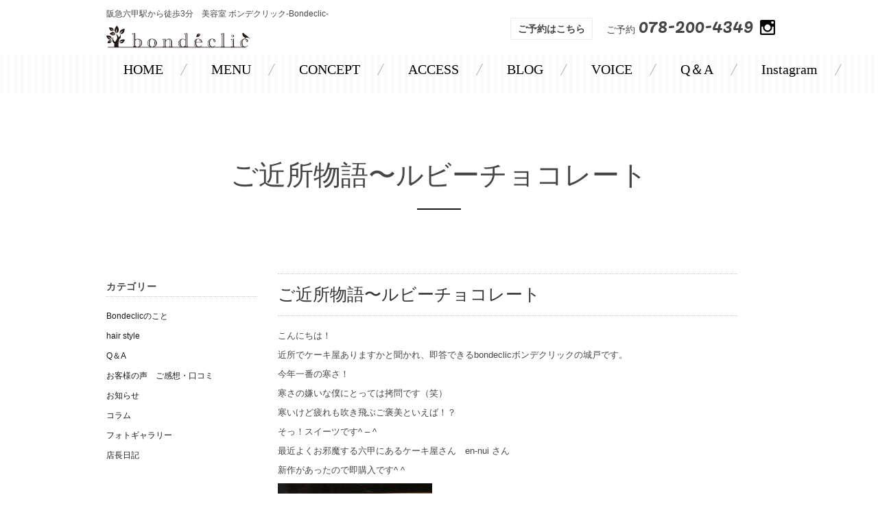

--- FILE ---
content_type: text/html; charset=UTF-8
request_url: https://bondeclic.jp/2018/12/09/%E3%81%94%E8%BF%91%E6%89%80%E7%89%A9%E8%AA%9E%E3%80%9C%E3%83%AB%E3%83%93%E3%83%BC%E3%83%81%E3%83%A7%E3%82%B3%E3%83%AC%E3%83%BC%E3%83%88/
body_size: 10124
content:
<!DOCTYPE html>
<html lang="ja" class="no-js">
<head>
	<meta charset="UTF-8">
	<meta name="viewport" content="width=device-width, initial-scale=1">
	<link rel="profile" href="http://gmpg.org/xfn/11">
		<link rel="pingback" href="https://bondeclic.jp/wp/xmlrpc.php">
		<script>(function(html){html.className = html.className.replace(/\bno-js\b/,'js')})(document.documentElement);</script>
<title>ご近所物語〜ルビーチョコレート &#8211; 阪急六甲駅から徒歩3分 美容室 ボンデクリック-bondeclic-</title>
<meta name='robots' content='max-image-preview:large' />
<link rel='dns-prefetch' href='//fonts.googleapis.com' />
<link rel="alternate" type="application/rss+xml" title="阪急六甲駅から徒歩3分 美容室 ボンデクリック-bondeclic- &raquo; フィード" href="https://bondeclic.jp/feed/" />
<link rel="alternate" type="application/rss+xml" title="阪急六甲駅から徒歩3分 美容室 ボンデクリック-bondeclic- &raquo; コメントフィード" href="https://bondeclic.jp/comments/feed/" />
<link rel="alternate" type="application/rss+xml" title="阪急六甲駅から徒歩3分 美容室 ボンデクリック-bondeclic- &raquo; ご近所物語〜ルビーチョコレート のコメントのフィード" href="https://bondeclic.jp/2018/12/09/%e3%81%94%e8%bf%91%e6%89%80%e7%89%a9%e8%aa%9e%e3%80%9c%e3%83%ab%e3%83%93%e3%83%bc%e3%83%81%e3%83%a7%e3%82%b3%e3%83%ac%e3%83%bc%e3%83%88/feed/" />
<script type="text/javascript">
window._wpemojiSettings = {"baseUrl":"https:\/\/s.w.org\/images\/core\/emoji\/14.0.0\/72x72\/","ext":".png","svgUrl":"https:\/\/s.w.org\/images\/core\/emoji\/14.0.0\/svg\/","svgExt":".svg","source":{"concatemoji":"https:\/\/bondeclic.jp\/wp\/wp-includes\/js\/wp-emoji-release.min.js?ver=6.1.9"}};
/*! This file is auto-generated */
!function(e,a,t){var n,r,o,i=a.createElement("canvas"),p=i.getContext&&i.getContext("2d");function s(e,t){var a=String.fromCharCode,e=(p.clearRect(0,0,i.width,i.height),p.fillText(a.apply(this,e),0,0),i.toDataURL());return p.clearRect(0,0,i.width,i.height),p.fillText(a.apply(this,t),0,0),e===i.toDataURL()}function c(e){var t=a.createElement("script");t.src=e,t.defer=t.type="text/javascript",a.getElementsByTagName("head")[0].appendChild(t)}for(o=Array("flag","emoji"),t.supports={everything:!0,everythingExceptFlag:!0},r=0;r<o.length;r++)t.supports[o[r]]=function(e){if(p&&p.fillText)switch(p.textBaseline="top",p.font="600 32px Arial",e){case"flag":return s([127987,65039,8205,9895,65039],[127987,65039,8203,9895,65039])?!1:!s([55356,56826,55356,56819],[55356,56826,8203,55356,56819])&&!s([55356,57332,56128,56423,56128,56418,56128,56421,56128,56430,56128,56423,56128,56447],[55356,57332,8203,56128,56423,8203,56128,56418,8203,56128,56421,8203,56128,56430,8203,56128,56423,8203,56128,56447]);case"emoji":return!s([129777,127995,8205,129778,127999],[129777,127995,8203,129778,127999])}return!1}(o[r]),t.supports.everything=t.supports.everything&&t.supports[o[r]],"flag"!==o[r]&&(t.supports.everythingExceptFlag=t.supports.everythingExceptFlag&&t.supports[o[r]]);t.supports.everythingExceptFlag=t.supports.everythingExceptFlag&&!t.supports.flag,t.DOMReady=!1,t.readyCallback=function(){t.DOMReady=!0},t.supports.everything||(n=function(){t.readyCallback()},a.addEventListener?(a.addEventListener("DOMContentLoaded",n,!1),e.addEventListener("load",n,!1)):(e.attachEvent("onload",n),a.attachEvent("onreadystatechange",function(){"complete"===a.readyState&&t.readyCallback()})),(e=t.source||{}).concatemoji?c(e.concatemoji):e.wpemoji&&e.twemoji&&(c(e.twemoji),c(e.wpemoji)))}(window,document,window._wpemojiSettings);
</script>
<style type="text/css">
img.wp-smiley,
img.emoji {
	display: inline !important;
	border: none !important;
	box-shadow: none !important;
	height: 1em !important;
	width: 1em !important;
	margin: 0 0.07em !important;
	vertical-align: -0.1em !important;
	background: none !important;
	padding: 0 !important;
}
</style>
	<link rel='stylesheet' id='sbi_styles-css' href='https://bondeclic.jp/wp/wp-content/plugins/instagram-feed/css/sbi-styles.min.css?ver=6.10.0' type='text/css' media='all' />
<link rel='stylesheet' id='wp-block-library-css' href='https://bondeclic.jp/wp/wp-includes/css/dist/block-library/style.min.css?ver=6.1.9' type='text/css' media='all' />
<link rel='stylesheet' id='classic-theme-styles-css' href='https://bondeclic.jp/wp/wp-includes/css/classic-themes.min.css?ver=1' type='text/css' media='all' />
<style id='global-styles-inline-css' type='text/css'>
body{--wp--preset--color--black: #000000;--wp--preset--color--cyan-bluish-gray: #abb8c3;--wp--preset--color--white: #ffffff;--wp--preset--color--pale-pink: #f78da7;--wp--preset--color--vivid-red: #cf2e2e;--wp--preset--color--luminous-vivid-orange: #ff6900;--wp--preset--color--luminous-vivid-amber: #fcb900;--wp--preset--color--light-green-cyan: #7bdcb5;--wp--preset--color--vivid-green-cyan: #00d084;--wp--preset--color--pale-cyan-blue: #8ed1fc;--wp--preset--color--vivid-cyan-blue: #0693e3;--wp--preset--color--vivid-purple: #9b51e0;--wp--preset--gradient--vivid-cyan-blue-to-vivid-purple: linear-gradient(135deg,rgba(6,147,227,1) 0%,rgb(155,81,224) 100%);--wp--preset--gradient--light-green-cyan-to-vivid-green-cyan: linear-gradient(135deg,rgb(122,220,180) 0%,rgb(0,208,130) 100%);--wp--preset--gradient--luminous-vivid-amber-to-luminous-vivid-orange: linear-gradient(135deg,rgba(252,185,0,1) 0%,rgba(255,105,0,1) 100%);--wp--preset--gradient--luminous-vivid-orange-to-vivid-red: linear-gradient(135deg,rgba(255,105,0,1) 0%,rgb(207,46,46) 100%);--wp--preset--gradient--very-light-gray-to-cyan-bluish-gray: linear-gradient(135deg,rgb(238,238,238) 0%,rgb(169,184,195) 100%);--wp--preset--gradient--cool-to-warm-spectrum: linear-gradient(135deg,rgb(74,234,220) 0%,rgb(151,120,209) 20%,rgb(207,42,186) 40%,rgb(238,44,130) 60%,rgb(251,105,98) 80%,rgb(254,248,76) 100%);--wp--preset--gradient--blush-light-purple: linear-gradient(135deg,rgb(255,206,236) 0%,rgb(152,150,240) 100%);--wp--preset--gradient--blush-bordeaux: linear-gradient(135deg,rgb(254,205,165) 0%,rgb(254,45,45) 50%,rgb(107,0,62) 100%);--wp--preset--gradient--luminous-dusk: linear-gradient(135deg,rgb(255,203,112) 0%,rgb(199,81,192) 50%,rgb(65,88,208) 100%);--wp--preset--gradient--pale-ocean: linear-gradient(135deg,rgb(255,245,203) 0%,rgb(182,227,212) 50%,rgb(51,167,181) 100%);--wp--preset--gradient--electric-grass: linear-gradient(135deg,rgb(202,248,128) 0%,rgb(113,206,126) 100%);--wp--preset--gradient--midnight: linear-gradient(135deg,rgb(2,3,129) 0%,rgb(40,116,252) 100%);--wp--preset--duotone--dark-grayscale: url('#wp-duotone-dark-grayscale');--wp--preset--duotone--grayscale: url('#wp-duotone-grayscale');--wp--preset--duotone--purple-yellow: url('#wp-duotone-purple-yellow');--wp--preset--duotone--blue-red: url('#wp-duotone-blue-red');--wp--preset--duotone--midnight: url('#wp-duotone-midnight');--wp--preset--duotone--magenta-yellow: url('#wp-duotone-magenta-yellow');--wp--preset--duotone--purple-green: url('#wp-duotone-purple-green');--wp--preset--duotone--blue-orange: url('#wp-duotone-blue-orange');--wp--preset--font-size--small: 13px;--wp--preset--font-size--medium: 20px;--wp--preset--font-size--large: 36px;--wp--preset--font-size--x-large: 42px;--wp--preset--spacing--20: 0.44rem;--wp--preset--spacing--30: 0.67rem;--wp--preset--spacing--40: 1rem;--wp--preset--spacing--50: 1.5rem;--wp--preset--spacing--60: 2.25rem;--wp--preset--spacing--70: 3.38rem;--wp--preset--spacing--80: 5.06rem;}:where(.is-layout-flex){gap: 0.5em;}body .is-layout-flow > .alignleft{float: left;margin-inline-start: 0;margin-inline-end: 2em;}body .is-layout-flow > .alignright{float: right;margin-inline-start: 2em;margin-inline-end: 0;}body .is-layout-flow > .aligncenter{margin-left: auto !important;margin-right: auto !important;}body .is-layout-constrained > .alignleft{float: left;margin-inline-start: 0;margin-inline-end: 2em;}body .is-layout-constrained > .alignright{float: right;margin-inline-start: 2em;margin-inline-end: 0;}body .is-layout-constrained > .aligncenter{margin-left: auto !important;margin-right: auto !important;}body .is-layout-constrained > :where(:not(.alignleft):not(.alignright):not(.alignfull)){max-width: var(--wp--style--global--content-size);margin-left: auto !important;margin-right: auto !important;}body .is-layout-constrained > .alignwide{max-width: var(--wp--style--global--wide-size);}body .is-layout-flex{display: flex;}body .is-layout-flex{flex-wrap: wrap;align-items: center;}body .is-layout-flex > *{margin: 0;}:where(.wp-block-columns.is-layout-flex){gap: 2em;}.has-black-color{color: var(--wp--preset--color--black) !important;}.has-cyan-bluish-gray-color{color: var(--wp--preset--color--cyan-bluish-gray) !important;}.has-white-color{color: var(--wp--preset--color--white) !important;}.has-pale-pink-color{color: var(--wp--preset--color--pale-pink) !important;}.has-vivid-red-color{color: var(--wp--preset--color--vivid-red) !important;}.has-luminous-vivid-orange-color{color: var(--wp--preset--color--luminous-vivid-orange) !important;}.has-luminous-vivid-amber-color{color: var(--wp--preset--color--luminous-vivid-amber) !important;}.has-light-green-cyan-color{color: var(--wp--preset--color--light-green-cyan) !important;}.has-vivid-green-cyan-color{color: var(--wp--preset--color--vivid-green-cyan) !important;}.has-pale-cyan-blue-color{color: var(--wp--preset--color--pale-cyan-blue) !important;}.has-vivid-cyan-blue-color{color: var(--wp--preset--color--vivid-cyan-blue) !important;}.has-vivid-purple-color{color: var(--wp--preset--color--vivid-purple) !important;}.has-black-background-color{background-color: var(--wp--preset--color--black) !important;}.has-cyan-bluish-gray-background-color{background-color: var(--wp--preset--color--cyan-bluish-gray) !important;}.has-white-background-color{background-color: var(--wp--preset--color--white) !important;}.has-pale-pink-background-color{background-color: var(--wp--preset--color--pale-pink) !important;}.has-vivid-red-background-color{background-color: var(--wp--preset--color--vivid-red) !important;}.has-luminous-vivid-orange-background-color{background-color: var(--wp--preset--color--luminous-vivid-orange) !important;}.has-luminous-vivid-amber-background-color{background-color: var(--wp--preset--color--luminous-vivid-amber) !important;}.has-light-green-cyan-background-color{background-color: var(--wp--preset--color--light-green-cyan) !important;}.has-vivid-green-cyan-background-color{background-color: var(--wp--preset--color--vivid-green-cyan) !important;}.has-pale-cyan-blue-background-color{background-color: var(--wp--preset--color--pale-cyan-blue) !important;}.has-vivid-cyan-blue-background-color{background-color: var(--wp--preset--color--vivid-cyan-blue) !important;}.has-vivid-purple-background-color{background-color: var(--wp--preset--color--vivid-purple) !important;}.has-black-border-color{border-color: var(--wp--preset--color--black) !important;}.has-cyan-bluish-gray-border-color{border-color: var(--wp--preset--color--cyan-bluish-gray) !important;}.has-white-border-color{border-color: var(--wp--preset--color--white) !important;}.has-pale-pink-border-color{border-color: var(--wp--preset--color--pale-pink) !important;}.has-vivid-red-border-color{border-color: var(--wp--preset--color--vivid-red) !important;}.has-luminous-vivid-orange-border-color{border-color: var(--wp--preset--color--luminous-vivid-orange) !important;}.has-luminous-vivid-amber-border-color{border-color: var(--wp--preset--color--luminous-vivid-amber) !important;}.has-light-green-cyan-border-color{border-color: var(--wp--preset--color--light-green-cyan) !important;}.has-vivid-green-cyan-border-color{border-color: var(--wp--preset--color--vivid-green-cyan) !important;}.has-pale-cyan-blue-border-color{border-color: var(--wp--preset--color--pale-cyan-blue) !important;}.has-vivid-cyan-blue-border-color{border-color: var(--wp--preset--color--vivid-cyan-blue) !important;}.has-vivid-purple-border-color{border-color: var(--wp--preset--color--vivid-purple) !important;}.has-vivid-cyan-blue-to-vivid-purple-gradient-background{background: var(--wp--preset--gradient--vivid-cyan-blue-to-vivid-purple) !important;}.has-light-green-cyan-to-vivid-green-cyan-gradient-background{background: var(--wp--preset--gradient--light-green-cyan-to-vivid-green-cyan) !important;}.has-luminous-vivid-amber-to-luminous-vivid-orange-gradient-background{background: var(--wp--preset--gradient--luminous-vivid-amber-to-luminous-vivid-orange) !important;}.has-luminous-vivid-orange-to-vivid-red-gradient-background{background: var(--wp--preset--gradient--luminous-vivid-orange-to-vivid-red) !important;}.has-very-light-gray-to-cyan-bluish-gray-gradient-background{background: var(--wp--preset--gradient--very-light-gray-to-cyan-bluish-gray) !important;}.has-cool-to-warm-spectrum-gradient-background{background: var(--wp--preset--gradient--cool-to-warm-spectrum) !important;}.has-blush-light-purple-gradient-background{background: var(--wp--preset--gradient--blush-light-purple) !important;}.has-blush-bordeaux-gradient-background{background: var(--wp--preset--gradient--blush-bordeaux) !important;}.has-luminous-dusk-gradient-background{background: var(--wp--preset--gradient--luminous-dusk) !important;}.has-pale-ocean-gradient-background{background: var(--wp--preset--gradient--pale-ocean) !important;}.has-electric-grass-gradient-background{background: var(--wp--preset--gradient--electric-grass) !important;}.has-midnight-gradient-background{background: var(--wp--preset--gradient--midnight) !important;}.has-small-font-size{font-size: var(--wp--preset--font-size--small) !important;}.has-medium-font-size{font-size: var(--wp--preset--font-size--medium) !important;}.has-large-font-size{font-size: var(--wp--preset--font-size--large) !important;}.has-x-large-font-size{font-size: var(--wp--preset--font-size--x-large) !important;}
.wp-block-navigation a:where(:not(.wp-element-button)){color: inherit;}
:where(.wp-block-columns.is-layout-flex){gap: 2em;}
.wp-block-pullquote{font-size: 1.5em;line-height: 1.6;}
</style>
<link rel='stylesheet' id='biz-cal-style-css' href='https://bondeclic.jp/wp/wp-content/plugins/biz-calendar/biz-cal.css?ver=2.2.0' type='text/css' media='all' />
<link rel='stylesheet' id='twentysixteen-fonts-css' href='https://fonts.googleapis.com/css?family=Merriweather%3A400%2C700%2C900%2C400italic%2C700italic%2C900italic%7CInconsolata%3A400&#038;subset=latin%2Clatin-ext' type='text/css' media='all' />
<link rel='stylesheet' id='genericons-css' href='https://bondeclic.jp/wp/wp-content/themes/bondeclick/genericons/genericons.css?ver=3.4.1' type='text/css' media='all' />
<link rel='stylesheet' id='twentysixteen-style-css' href='https://bondeclic.jp/wp/wp-content/themes/bondeclick/style.css?ver=6.1.9' type='text/css' media='all' />
<link rel='stylesheet' id='bootstrap-css-css' href='https://bondeclic.jp/wp/wp-content/themes/bondeclick/bootstrap/css/bootstrap.css?ver=6.1.9' type='text/css' media='all' />
<link rel='stylesheet' id='custom-css-css' href='https://bondeclic.jp/wp/wp-content/themes/bondeclick/css/custom.css?ver=6.1.9' type='text/css' media='all' />
<link rel='stylesheet' id='slick-css-css' href='https://bondeclic.jp/wp/wp-content/themes/bondeclick/css/slick.css?ver=6.1.9' type='text/css' media='all' />
<link rel='stylesheet' id='slick-theme-css-css' href='https://bondeclic.jp/wp/wp-content/themes/bondeclick/css/slick-theme.css?ver=6.1.9' type='text/css' media='all' />
<link rel='stylesheet' id='bootstrap-offcanvas-css-css' href='https://bondeclic.jp/wp/wp-content/themes/bondeclick/css/bootstrap.offcanvas.css?ver=6.1.9' type='text/css' media='all' />
<!--[if lt IE 10]>
<link rel='stylesheet' id='twentysixteen-ie-css' href='https://bondeclic.jp/wp/wp-content/themes/bondeclick/css/ie.css?ver=20160412' type='text/css' media='all' />
<![endif]-->
<!--[if lt IE 9]>
<link rel='stylesheet' id='twentysixteen-ie8-css' href='https://bondeclic.jp/wp/wp-content/themes/bondeclick/css/ie8.css?ver=20160412' type='text/css' media='all' />
<![endif]-->
<!--[if lt IE 8]>
<link rel='stylesheet' id='twentysixteen-ie7-css' href='https://bondeclic.jp/wp/wp-content/themes/bondeclick/css/ie7.css?ver=20160412' type='text/css' media='all' />
<![endif]-->
<link rel='stylesheet' id='fancybox-css' href='https://bondeclic.jp/wp/wp-content/plugins/easy-fancybox/fancybox/jquery.fancybox-1.3.8.min.css?ver=1.6' type='text/css' media='screen' />
<script type='text/javascript' src='https://code.jquery.com/jquery-latest.min.js?ver=6.1.9' id='jquery-js'></script>
<script type='text/javascript' id='biz-cal-script-js-extra'>
/* <![CDATA[ */
var bizcalOptions = {"holiday_title":"\u5b9a\u4f11\u65e5","mon":"on","temp_holidays":"2013-01-02\r\n2013-01-03\r\n","temp_weekdays":"","eventday_title":"\u30a4\u30d9\u30f3\u30c8\u958b\u50ac\u65e5","eventday_url":"","eventdays":"","month_limit":"\u5236\u9650\u306a\u3057","nextmonthlimit":"12","prevmonthlimit":"12","plugindir":"https:\/\/bondeclic.jp\/wp\/wp-content\/plugins\/biz-calendar\/","national_holiday":""};
/* ]]> */
</script>
<script type='text/javascript' src='https://bondeclic.jp/wp/wp-content/plugins/biz-calendar/calendar.js?ver=2.2.0' id='biz-cal-script-js'></script>
<!--[if lt IE 9]>
<script type='text/javascript' src='https://bondeclic.jp/wp/wp-content/themes/bondeclick/js/html5.js?ver=3.7.3' id='twentysixteen-html5-js'></script>
<![endif]-->
<script type='text/javascript' src='https://bondeclic.jp/wp/wp-content/themes/bondeclick/bootstrap/js/bootstrap.js?ver=6.1.9' id='bootstrap-js'></script>
<script type='text/javascript' src='https://bondeclic.jp/wp/wp-content/themes/bondeclick/js/slick.min.js?ver=6.1.9' id='slick-js'></script>
<script type='text/javascript' src='https://bondeclic.jp/wp/wp-content/themes/bondeclick/js/bootstrap.offcanvas.min.js?ver=6.1.9' id='offcanvas-js'></script>
<script type='text/javascript' src='https://bondeclic.jp/wp/wp-content/themes/bondeclick/js/plugins.js?ver=6.1.9' id='pluginjs-js'></script>
<script type='text/javascript' src='https://bondeclic.jp/wp/wp-content/themes/bondeclick/js/custom.js?ver=6.1.9' id='customjs-js'></script>
<link rel="https://api.w.org/" href="https://bondeclic.jp/wp-json/" /><link rel="alternate" type="application/json" href="https://bondeclic.jp/wp-json/wp/v2/posts/1299" /><link rel="EditURI" type="application/rsd+xml" title="RSD" href="https://bondeclic.jp/wp/xmlrpc.php?rsd" />
<link rel="wlwmanifest" type="application/wlwmanifest+xml" href="https://bondeclic.jp/wp/wp-includes/wlwmanifest.xml" />
<meta name="generator" content="WordPress 6.1.9" />
<link rel="canonical" href="https://bondeclic.jp/2018/12/09/%e3%81%94%e8%bf%91%e6%89%80%e7%89%a9%e8%aa%9e%e3%80%9c%e3%83%ab%e3%83%93%e3%83%bc%e3%83%81%e3%83%a7%e3%82%b3%e3%83%ac%e3%83%bc%e3%83%88/" />
<link rel='shortlink' href='https://bondeclic.jp/?p=1299' />
<link rel="alternate" type="application/json+oembed" href="https://bondeclic.jp/wp-json/oembed/1.0/embed?url=https%3A%2F%2Fbondeclic.jp%2F2018%2F12%2F09%2F%25e3%2581%2594%25e8%25bf%2591%25e6%2589%2580%25e7%2589%25a9%25e8%25aa%259e%25e3%2580%259c%25e3%2583%25ab%25e3%2583%2593%25e3%2583%25bc%25e3%2583%2581%25e3%2583%25a7%25e3%2582%25b3%25e3%2583%25ac%25e3%2583%25bc%25e3%2583%2588%2F" />
<link rel="alternate" type="text/xml+oembed" href="https://bondeclic.jp/wp-json/oembed/1.0/embed?url=https%3A%2F%2Fbondeclic.jp%2F2018%2F12%2F09%2F%25e3%2581%2594%25e8%25bf%2591%25e6%2589%2580%25e7%2589%25a9%25e8%25aa%259e%25e3%2580%259c%25e3%2583%25ab%25e3%2583%2593%25e3%2583%25bc%25e3%2583%2581%25e3%2583%25a7%25e3%2582%25b3%25e3%2583%25ac%25e3%2583%25bc%25e3%2583%2588%2F&#038;format=xml" />
<style type="text/css">.recentcomments a{display:inline !important;padding:0 !important;margin:0 !important;}</style>
<!-- Easy FancyBox 1.6 using FancyBox 1.3.8 - RavanH (http://status301.net/wordpress-plugins/easy-fancybox/) -->
<script type="text/javascript">
/* <![CDATA[ */
var fb_timeout = null;
var fb_opts = { 'overlayShow' : true, 'hideOnOverlayClick' : true, 'showCloseButton' : true, 'margin' : 20, 'centerOnScroll' : true, 'enableEscapeButton' : true, 'autoScale' : true };
var easy_fancybox_handler = function(){
	/* IMG */
	var fb_IMG_select = 'a[href*=".jpg"]:not(.nolightbox,li.nolightbox>a), area[href*=".jpg"]:not(.nolightbox), a[href*=".jpeg"]:not(.nolightbox,li.nolightbox>a), area[href*=".jpeg"]:not(.nolightbox), a[href*=".png"]:not(.nolightbox,li.nolightbox>a), area[href*=".png"]:not(.nolightbox), a[href*=".webp"]:not(.nolightbox,li.nolightbox>a), area[href*=".webp"]:not(.nolightbox)';
	jQuery(fb_IMG_select).addClass('fancybox image');
	var fb_IMG_sections = jQuery('div.gallery ');
	fb_IMG_sections.each(function() { jQuery(this).find(fb_IMG_select).attr('rel', 'gallery-' + fb_IMG_sections.index(this)); });
	jQuery('a.fancybox, area.fancybox, li.fancybox a').fancybox( jQuery.extend({}, fb_opts, { 'transitionIn' : 'elastic', 'easingIn' : 'easeOutBack', 'transitionOut' : 'elastic', 'easingOut' : 'easeInBack', 'opacity' : false, 'hideOnContentClick' : false, 'titleShow' : true, 'titlePosition' : 'over', 'titleFromAlt' : true, 'showNavArrows' : true, 'enableKeyboardNav' : true, 'cyclic' : false }) );
}
var easy_fancybox_auto = function(){
	/* Auto-click */
	setTimeout(function(){jQuery('#fancybox-auto').trigger('click')},1000);
}
/* ]]> */
</script>
	<link href="https://fonts.googleapis.com/css?family=Pacifico" rel="stylesheet">
	
<script>

jQuery(document).ready(function($) {
	$('#msearchbox').click(function(){
		if ($('.mobile-searchbox').is(':hidden')) {
			$('.mobile-searchbox').show();
		} else {
			$('.mobile-searchbox').hide();
		}
		return false;
	});
});

</script>
	
</head>

<body class="post-template-default single single-post postid-1299 single-format-standard">



<div id="header-top" class="container hidden-xs">
	<div class="row">
		<div class="col-xs-6">
			<div class="ht-textleft">阪急六甲駅から徒歩3分　美容室 ボンデクリック-Bondeclic-</div>
			<div id="logo" class="col-xs-6"><a href="http://bondeclic.jp/"><img src="https://bondeclic.jp/wp/wp-content/themes/bondeclick/images/logo.png" alt="Logo" class="img-responsive" /></a></div>
		</div>
		<div class="col-xs-6 pr00">
			<div class="ht-textright">


			<a href="https://beauty.hotpepper.jp/CSP/bt/reserve/?storeId=H000373125&stylistId=T000400323" target="blank" class="reserve_btn">ご予約はこちら</a>	


				<div class="header-text">ご予約 <div class="header-phone">078-200-4349</div> </div>

			

				
<!-- <br clear="all"> -->
					
				<div class="ht-instagram mr10"><a href="https://www.instagram.com/bondeclic__kido.yasu/" target="_blank"><img src="https://bondeclic.jp/wp/wp-content/themes/bondeclick/images/instagram-icon.png" alt="Instagram" /></a></div>	


			</div>
		</div>
		<div class="clear"></div>
	</div>
</div>

<div id="header-all" class="hidden-xs" role="banner">
	<div id="header" class="container">
		<div class="row">
			<div class="clear"></div>
			<!-- <div class="col-sm-3">
				<div id="logo"><a href="http://bondeclic.jp/"><img src="https://bondeclic.jp/wp/wp-content/themes/bondeclick/images/logo.png" alt="Logo" class="img-responsive" /></a></div>
			</div> -->
			<div class="col-sm-12 pr00">
					<div id="navbar" class="navbar mynavbar">
												<nav id="site-navigation" class="navigation main-navigation" role="navigation">
							<div class="menu-menu-container"><ul id="primary-menu" class="nav-menu"><li id="menu-item-915" class="menu-item menu-item-type-custom menu-item-object-custom menu-item-home menu-item-915"><a href="http://bondeclic.jp/">HOME</a></li>
<li id="menu-item-13" class="menu-item menu-item-type-post_type menu-item-object-page menu-item-13"><a href="https://bondeclic.jp/menu/">MENU</a></li>
<li id="menu-item-14" class="menu-item menu-item-type-post_type menu-item-object-page menu-item-14"><a href="https://bondeclic.jp/concept/">CONCEPT</a></li>
<li id="menu-item-15" class="menu-item menu-item-type-post_type menu-item-object-page menu-item-15"><a href="https://bondeclic.jp/access/">ACCESS</a></li>
<li id="menu-item-18" class="menu-item menu-item-type-post_type menu-item-object-page menu-item-18"><a href="https://bondeclic.jp/blog/">BLOG</a></li>
<li id="menu-item-902" class="menu-item menu-item-type-taxonomy menu-item-object-category menu-item-902"><a href="https://bondeclic.jp/category/voice/">VOICE</a></li>
<li id="menu-item-903" class="menu-item menu-item-type-taxonomy menu-item-object-category menu-item-903"><a href="https://bondeclic.jp/category/q%ef%bc%86a/">Q＆A</a></li>
<li id="menu-item-12" class="menu-item menu-item-type-post_type menu-item-object-page menu-item-12"><a href="https://bondeclic.jp/style/">Instagram</a></li>
</ul></div>						</nav>	
											</div><!-- .site-header-menu -->		
			</div>	


			<div class="clear"></div>	
		</div>
	</div>
	
</div><!-- .site-header -->
	<div class="header-title-box container">
					<div class="header-title-text">ご近所物語〜ルビーチョコレート</div>
				<div class="header-title-line"></div>
	</div>
		





<div id="mobile-space" class="visible-xs"></div>

<div class="container visible-xs">
    <div class="mobile-nav navbar navbar-default navbar-fixed-top nav-mobiles">
        <div class="navbar-header  pt10 pl10 pb10">
			<div class="col-xs-7 pr00">
				<div id="logo" class="pt05"><a href="http://bondeclic.jp/"><img src="https://bondeclic.jp/wp/wp-content/themes/bondeclick/images/logo.png" alt="Logo" class="img-responsive" /></a></div>			
			</div>	
            <div class="col-xs-3 pl00 pr00">
				<div class="mheader-btn"><a id="msearchbox"><span class="mb-btn">予約</span></a></div>
			</div>			
            <div class="col-xs-2 pr00">
				<button type="button" data-toggle="offcanvas" data-target="#js-bootstrap-offcanvas" class="navbar-toggle offcanvas-toggle"><span class="sr-only">Toggle navigation</span><span class="icon-bar"></span><span class="icon-bar"></span><span class="icon-bar"></span></button>
			</div>
		</div>
		<div class="mobile-searchbox">
			<div class="row">
				<div class="col-xs-6 pr05 mobile-searchbox-inner">
					<div class="mobile-searchbox-text pt10">サロン</div>
					<div class="mobile-searchbox1">
						<div class="row">
							<div class="col-xs-6 pr05 pl30">
								<a href="tel:078-200-4349"><div class="mb-btn1">電話予約</div></a>
							</div>
							<div class="col-xs-6 pl05 pr30">
								<a href="https://beauty.hotpepper.jp/CSP/bt/reserve/?storeId=H000373125&stylistId=T000400323" target="_blank"><div class="mb-btn1">メール</div></a>
							</div>						
						</div>
					</div>
				</div>

				<div class="clear"></div>	
			</div>
		</div>
        <nav id="js-bootstrap-offcanvas" role="navigation" class="navbar navbar-default navbar-offcanvas">
			<div class="clr30"></div>
			<div class="clr30"></div>
			<div class="clr30"></div>
			<div class="menu-mobile"><ul id="menu-menu" class="mobile-nav"><li class="menu-item menu-item-type-custom menu-item-object-custom menu-item-home menu-item-915"><a href="http://bondeclic.jp/">HOME</a></li>
<li class="menu-item menu-item-type-post_type menu-item-object-page menu-item-13"><a href="https://bondeclic.jp/menu/">MENU</a></li>
<li class="menu-item menu-item-type-post_type menu-item-object-page menu-item-14"><a href="https://bondeclic.jp/concept/">CONCEPT</a></li>
<li class="menu-item menu-item-type-post_type menu-item-object-page menu-item-15"><a href="https://bondeclic.jp/access/">ACCESS</a></li>
<li class="menu-item menu-item-type-post_type menu-item-object-page menu-item-18"><a href="https://bondeclic.jp/blog/">BLOG</a></li>
<li class="menu-item menu-item-type-taxonomy menu-item-object-category menu-item-902"><a href="https://bondeclic.jp/category/voice/">VOICE</a></li>
<li class="menu-item menu-item-type-taxonomy menu-item-object-category menu-item-903"><a href="https://bondeclic.jp/category/q%ef%bc%86a/">Q＆A</a></li>
<li class="menu-item menu-item-type-post_type menu-item-object-page menu-item-12"><a href="https://bondeclic.jp/style/">Instagram</a></li>
</ul></div>        </nav>
		
    </div>



</div>




	



<div id="primary" class="content-area container">
	<div class="row">
	
		<div class="hidden-xs">
	<aside id="secondary" class="sidebar widget-area col-sm-3" role="complementary">
		<section id="categories-3" class="widget widget_categories"><h2 class="widget-title">カテゴリー</h2>
			<ul>
					<li class="cat-item cat-item-1"><a href="https://bondeclic.jp/category/bondeclic/">Bondeclicのこと</a>
</li>
	<li class="cat-item cat-item-5"><a href="https://bondeclic.jp/category/hair-style/">hair style</a>
</li>
	<li class="cat-item cat-item-6"><a href="https://bondeclic.jp/category/q%ef%bc%86a/">Q＆A</a>
</li>
	<li class="cat-item cat-item-8"><a href="https://bondeclic.jp/category/voice/">お客様の声　ご感想・口コミ</a>
</li>
	<li class="cat-item cat-item-10"><a href="https://bondeclic.jp/category/news/">お知らせ</a>
</li>
	<li class="cat-item cat-item-4"><a href="https://bondeclic.jp/category/column/">コラム</a>
</li>
	<li class="cat-item cat-item-9"><a href="https://bondeclic.jp/category/%e3%83%95%e3%82%a9%e3%83%88%e3%82%ae%e3%83%a3%e3%83%a9%e3%83%aa%e3%83%bc/">フォトギャラリー</a>
</li>
	<li class="cat-item cat-item-3"><a href="https://bondeclic.jp/category/blog/">店長日記</a>
</li>
			</ul>

			</section><section id="archives-3" class="widget widget_archive"><h2 class="widget-title">アーカイブ</h2>
			<ul>
					<li><a href='https://bondeclic.jp/2025/11/'>2025年11月</a></li>
	<li><a href='https://bondeclic.jp/2025/10/'>2025年10月</a></li>
	<li><a href='https://bondeclic.jp/2025/09/'>2025年9月</a></li>
	<li><a href='https://bondeclic.jp/2025/08/'>2025年8月</a></li>
	<li><a href='https://bondeclic.jp/2025/07/'>2025年7月</a></li>
	<li><a href='https://bondeclic.jp/2025/06/'>2025年6月</a></li>
	<li><a href='https://bondeclic.jp/2025/05/'>2025年5月</a></li>
	<li><a href='https://bondeclic.jp/2025/04/'>2025年4月</a></li>
	<li><a href='https://bondeclic.jp/2025/03/'>2025年3月</a></li>
	<li><a href='https://bondeclic.jp/2025/02/'>2025年2月</a></li>
	<li><a href='https://bondeclic.jp/2025/01/'>2025年1月</a></li>
	<li><a href='https://bondeclic.jp/2024/12/'>2024年12月</a></li>
	<li><a href='https://bondeclic.jp/2024/10/'>2024年10月</a></li>
	<li><a href='https://bondeclic.jp/2024/08/'>2024年8月</a></li>
	<li><a href='https://bondeclic.jp/2024/04/'>2024年4月</a></li>
	<li><a href='https://bondeclic.jp/2024/03/'>2024年3月</a></li>
	<li><a href='https://bondeclic.jp/2024/02/'>2024年2月</a></li>
	<li><a href='https://bondeclic.jp/2024/01/'>2024年1月</a></li>
	<li><a href='https://bondeclic.jp/2023/12/'>2023年12月</a></li>
	<li><a href='https://bondeclic.jp/2023/11/'>2023年11月</a></li>
	<li><a href='https://bondeclic.jp/2023/10/'>2023年10月</a></li>
	<li><a href='https://bondeclic.jp/2023/09/'>2023年9月</a></li>
	<li><a href='https://bondeclic.jp/2023/08/'>2023年8月</a></li>
	<li><a href='https://bondeclic.jp/2023/07/'>2023年7月</a></li>
	<li><a href='https://bondeclic.jp/2023/06/'>2023年6月</a></li>
	<li><a href='https://bondeclic.jp/2023/05/'>2023年5月</a></li>
	<li><a href='https://bondeclic.jp/2023/04/'>2023年4月</a></li>
	<li><a href='https://bondeclic.jp/2023/03/'>2023年3月</a></li>
	<li><a href='https://bondeclic.jp/2023/02/'>2023年2月</a></li>
	<li><a href='https://bondeclic.jp/2023/01/'>2023年1月</a></li>
	<li><a href='https://bondeclic.jp/2022/05/'>2022年5月</a></li>
	<li><a href='https://bondeclic.jp/2022/02/'>2022年2月</a></li>
	<li><a href='https://bondeclic.jp/2021/12/'>2021年12月</a></li>
	<li><a href='https://bondeclic.jp/2021/11/'>2021年11月</a></li>
	<li><a href='https://bondeclic.jp/2021/09/'>2021年9月</a></li>
	<li><a href='https://bondeclic.jp/2021/08/'>2021年8月</a></li>
	<li><a href='https://bondeclic.jp/2021/07/'>2021年7月</a></li>
	<li><a href='https://bondeclic.jp/2021/03/'>2021年3月</a></li>
	<li><a href='https://bondeclic.jp/2021/01/'>2021年1月</a></li>
	<li><a href='https://bondeclic.jp/2020/11/'>2020年11月</a></li>
	<li><a href='https://bondeclic.jp/2020/10/'>2020年10月</a></li>
	<li><a href='https://bondeclic.jp/2020/08/'>2020年8月</a></li>
	<li><a href='https://bondeclic.jp/2020/07/'>2020年7月</a></li>
	<li><a href='https://bondeclic.jp/2020/05/'>2020年5月</a></li>
	<li><a href='https://bondeclic.jp/2020/04/'>2020年4月</a></li>
	<li><a href='https://bondeclic.jp/2020/03/'>2020年3月</a></li>
	<li><a href='https://bondeclic.jp/2020/02/'>2020年2月</a></li>
	<li><a href='https://bondeclic.jp/2020/01/'>2020年1月</a></li>
	<li><a href='https://bondeclic.jp/2019/11/'>2019年11月</a></li>
	<li><a href='https://bondeclic.jp/2019/10/'>2019年10月</a></li>
	<li><a href='https://bondeclic.jp/2019/09/'>2019年9月</a></li>
	<li><a href='https://bondeclic.jp/2019/07/'>2019年7月</a></li>
	<li><a href='https://bondeclic.jp/2019/06/'>2019年6月</a></li>
	<li><a href='https://bondeclic.jp/2019/04/'>2019年4月</a></li>
	<li><a href='https://bondeclic.jp/2019/02/'>2019年2月</a></li>
	<li><a href='https://bondeclic.jp/2019/01/'>2019年1月</a></li>
	<li><a href='https://bondeclic.jp/2018/12/'>2018年12月</a></li>
	<li><a href='https://bondeclic.jp/2018/11/'>2018年11月</a></li>
	<li><a href='https://bondeclic.jp/2018/10/'>2018年10月</a></li>
	<li><a href='https://bondeclic.jp/2018/09/'>2018年9月</a></li>
	<li><a href='https://bondeclic.jp/2018/08/'>2018年8月</a></li>
	<li><a href='https://bondeclic.jp/2018/07/'>2018年7月</a></li>
	<li><a href='https://bondeclic.jp/2018/06/'>2018年6月</a></li>
	<li><a href='https://bondeclic.jp/2018/05/'>2018年5月</a></li>
	<li><a href='https://bondeclic.jp/2018/04/'>2018年4月</a></li>
	<li><a href='https://bondeclic.jp/2018/03/'>2018年3月</a></li>
	<li><a href='https://bondeclic.jp/2018/02/'>2018年2月</a></li>
	<li><a href='https://bondeclic.jp/2018/01/'>2018年1月</a></li>
	<li><a href='https://bondeclic.jp/2017/12/'>2017年12月</a></li>
	<li><a href='https://bondeclic.jp/2017/11/'>2017年11月</a></li>
	<li><a href='https://bondeclic.jp/2017/10/'>2017年10月</a></li>
	<li><a href='https://bondeclic.jp/2017/09/'>2017年9月</a></li>
	<li><a href='https://bondeclic.jp/2017/08/'>2017年8月</a></li>
	<li><a href='https://bondeclic.jp/2017/07/'>2017年7月</a></li>
	<li><a href='https://bondeclic.jp/2017/06/'>2017年6月</a></li>
	<li><a href='https://bondeclic.jp/2017/05/'>2017年5月</a></li>
	<li><a href='https://bondeclic.jp/2017/04/'>2017年4月</a></li>
	<li><a href='https://bondeclic.jp/2017/03/'>2017年3月</a></li>
	<li><a href='https://bondeclic.jp/2017/02/'>2017年2月</a></li>
			</ul>

			</section>	</aside><!-- .sidebar .widget-area -->
</div>	
		<main id="main" class="col-sm-9 mt30" role="main">
			
		<h2 class="entry-title mt30 mb20">ご近所物語〜ルビーチョコレート </h2>

			<p>こんにちは！</p>
<p>近所でケーキ屋ありますかと聞かれ、即答できるbondeclicボンデクリックの城戸です。</p>
<p>今年一番の寒さ！</p>
<p>寒さの嫌いな僕にとっては拷問です（笑）</p>
<p>寒いけど疲れも吹き飛ぶご褒美といえば！？</p>
<p>そっ！スイーツです^ &#8211; ^</p>
<p>最近よくお邪魔する六甲にあるケーキ屋さん　en-nui さん</p>
<p>新作があったので即購入です^ ^</p>
<p><img decoding="async" class="alignnone size-medium wp-image-1302" src="http://bondeclic.jp/wp/wp-content/uploads/2018/12/0C73BF9B-7E27-4474-9837-8B83E8FBDBBF-e1544362461508-225x300.jpeg" alt="" width="225" height="300" srcset="https://bondeclic.jp/wp/wp-content/uploads/2018/12/0C73BF9B-7E27-4474-9837-8B83E8FBDBBF-e1544362461508-225x300.jpeg 225w, https://bondeclic.jp/wp/wp-content/uploads/2018/12/0C73BF9B-7E27-4474-9837-8B83E8FBDBBF-e1544362461508-768x1024.jpeg 768w, https://bondeclic.jp/wp/wp-content/uploads/2018/12/0C73BF9B-7E27-4474-9837-8B83E8FBDBBF-e1544362461508-1200x1600.jpeg 1200w" sizes="(max-width: 225px) 85vw, 225px" /></p>
<p>知ってましたか？？</p>
<p>ルビーチョコレート</p>
<p>ダーク、ミルクに続いて、ホワイトが世に出てから約80年。驚くべき発見がルビーチョコレートです。着色料もフルーツのフレーバーも入っていない、ルビーカカオ豆から生まれたチョコレート</p>
<p>らしですよ♪</p>
<p>ヘアカラーのタイトルに使えそうなので頂戴します（笑）</p>
<p><img decoding="async" loading="lazy" class="alignnone size-medium wp-image-1303" src="http://bondeclic.jp/wp/wp-content/uploads/2018/12/39E70960-D018-4B41-A9DB-610E8AB5252B-300x300.jpeg" alt="" width="300" height="300" srcset="https://bondeclic.jp/wp/wp-content/uploads/2018/12/39E70960-D018-4B41-A9DB-610E8AB5252B-300x300.jpeg 300w, https://bondeclic.jp/wp/wp-content/uploads/2018/12/39E70960-D018-4B41-A9DB-610E8AB5252B-150x150.jpeg 150w, https://bondeclic.jp/wp/wp-content/uploads/2018/12/39E70960-D018-4B41-A9DB-610E8AB5252B-768x768.jpeg 768w, https://bondeclic.jp/wp/wp-content/uploads/2018/12/39E70960-D018-4B41-A9DB-610E8AB5252B-1024x1024.jpeg 1024w, https://bondeclic.jp/wp/wp-content/uploads/2018/12/39E70960-D018-4B41-A9DB-610E8AB5252B-1200x1200.jpeg 1200w" sizes="(max-width: 300px) 85vw, 300px" /> <img decoding="async" loading="lazy" class="alignnone size-medium wp-image-1304" src="http://bondeclic.jp/wp/wp-content/uploads/2018/12/55C956A2-4CAD-476C-A958-40AB03DDB1E0-300x300.jpeg" alt="" width="300" height="300" srcset="https://bondeclic.jp/wp/wp-content/uploads/2018/12/55C956A2-4CAD-476C-A958-40AB03DDB1E0-300x300.jpeg 300w, https://bondeclic.jp/wp/wp-content/uploads/2018/12/55C956A2-4CAD-476C-A958-40AB03DDB1E0-150x150.jpeg 150w, https://bondeclic.jp/wp/wp-content/uploads/2018/12/55C956A2-4CAD-476C-A958-40AB03DDB1E0-768x768.jpeg 768w, https://bondeclic.jp/wp/wp-content/uploads/2018/12/55C956A2-4CAD-476C-A958-40AB03DDB1E0-1024x1024.jpeg 1024w, https://bondeclic.jp/wp/wp-content/uploads/2018/12/55C956A2-4CAD-476C-A958-40AB03DDB1E0-1200x1200.jpeg 1200w" sizes="(max-width: 300px) 85vw, 300px" /></p>
<p>&nbsp;</p>
<p>もちろんケーキは美味しく、甘過ぎない美味しさ！</p>
<p>僕にはちょうどいいですね。新作スタンプラリーあったのでコンプリートしたいです（笑）</p>
<p>そろそろヘアスタイルも載せますね！</p>
<p>では火曜から営業します。</p>
<div>
<p>ご予約＆お問い合わせ＆ご相談</p>
<div>
<p>TEL078-200-4349</p>
<p><a href="https://beauty.hotpepper.jp/slnH000373125/coupon/">→２４時間WEB予約はこちらをクリック</a></p>
<p>〜綺麗になるきっかけ〜</p>
<p>bondéclic</p>
<p>&nbsp;</p>
<p>&nbsp;</p>
<p>商品のご案内</p>
<p>・oggi otto</p>
<p>・ナンバースリー　００３　オーガニクス　HUE  ヒュウ オーガニックカラー</p>
<p>・ローランド オーガニックHカラー</p>
<p>・tokio spa</p>
<p>・Dr.sコスメ</p>
</div>
</div>
<div></div>

		</main><!-- .site-main -->

		<div class="visible-xs">
	<aside id="third" class="sidebar widget-area col-sm-3" role="complementary">
		<section id="categories-3" class="widget widget_categories"><h2 class="widget-title">カテゴリー</h2>
			<ul>
					<li class="cat-item cat-item-1"><a href="https://bondeclic.jp/category/bondeclic/">Bondeclicのこと</a>
</li>
	<li class="cat-item cat-item-5"><a href="https://bondeclic.jp/category/hair-style/">hair style</a>
</li>
	<li class="cat-item cat-item-6"><a href="https://bondeclic.jp/category/q%ef%bc%86a/">Q＆A</a>
</li>
	<li class="cat-item cat-item-8"><a href="https://bondeclic.jp/category/voice/">お客様の声　ご感想・口コミ</a>
</li>
	<li class="cat-item cat-item-10"><a href="https://bondeclic.jp/category/news/">お知らせ</a>
</li>
	<li class="cat-item cat-item-4"><a href="https://bondeclic.jp/category/column/">コラム</a>
</li>
	<li class="cat-item cat-item-9"><a href="https://bondeclic.jp/category/%e3%83%95%e3%82%a9%e3%83%88%e3%82%ae%e3%83%a3%e3%83%a9%e3%83%aa%e3%83%bc/">フォトギャラリー</a>
</li>
	<li class="cat-item cat-item-3"><a href="https://bondeclic.jp/category/blog/">店長日記</a>
</li>
			</ul>

			</section><section id="archives-3" class="widget widget_archive"><h2 class="widget-title">アーカイブ</h2>
			<ul>
					<li><a href='https://bondeclic.jp/2025/11/'>2025年11月</a></li>
	<li><a href='https://bondeclic.jp/2025/10/'>2025年10月</a></li>
	<li><a href='https://bondeclic.jp/2025/09/'>2025年9月</a></li>
	<li><a href='https://bondeclic.jp/2025/08/'>2025年8月</a></li>
	<li><a href='https://bondeclic.jp/2025/07/'>2025年7月</a></li>
	<li><a href='https://bondeclic.jp/2025/06/'>2025年6月</a></li>
	<li><a href='https://bondeclic.jp/2025/05/'>2025年5月</a></li>
	<li><a href='https://bondeclic.jp/2025/04/'>2025年4月</a></li>
	<li><a href='https://bondeclic.jp/2025/03/'>2025年3月</a></li>
	<li><a href='https://bondeclic.jp/2025/02/'>2025年2月</a></li>
	<li><a href='https://bondeclic.jp/2025/01/'>2025年1月</a></li>
	<li><a href='https://bondeclic.jp/2024/12/'>2024年12月</a></li>
	<li><a href='https://bondeclic.jp/2024/10/'>2024年10月</a></li>
	<li><a href='https://bondeclic.jp/2024/08/'>2024年8月</a></li>
	<li><a href='https://bondeclic.jp/2024/04/'>2024年4月</a></li>
	<li><a href='https://bondeclic.jp/2024/03/'>2024年3月</a></li>
	<li><a href='https://bondeclic.jp/2024/02/'>2024年2月</a></li>
	<li><a href='https://bondeclic.jp/2024/01/'>2024年1月</a></li>
	<li><a href='https://bondeclic.jp/2023/12/'>2023年12月</a></li>
	<li><a href='https://bondeclic.jp/2023/11/'>2023年11月</a></li>
	<li><a href='https://bondeclic.jp/2023/10/'>2023年10月</a></li>
	<li><a href='https://bondeclic.jp/2023/09/'>2023年9月</a></li>
	<li><a href='https://bondeclic.jp/2023/08/'>2023年8月</a></li>
	<li><a href='https://bondeclic.jp/2023/07/'>2023年7月</a></li>
	<li><a href='https://bondeclic.jp/2023/06/'>2023年6月</a></li>
	<li><a href='https://bondeclic.jp/2023/05/'>2023年5月</a></li>
	<li><a href='https://bondeclic.jp/2023/04/'>2023年4月</a></li>
	<li><a href='https://bondeclic.jp/2023/03/'>2023年3月</a></li>
	<li><a href='https://bondeclic.jp/2023/02/'>2023年2月</a></li>
	<li><a href='https://bondeclic.jp/2023/01/'>2023年1月</a></li>
	<li><a href='https://bondeclic.jp/2022/05/'>2022年5月</a></li>
	<li><a href='https://bondeclic.jp/2022/02/'>2022年2月</a></li>
	<li><a href='https://bondeclic.jp/2021/12/'>2021年12月</a></li>
	<li><a href='https://bondeclic.jp/2021/11/'>2021年11月</a></li>
	<li><a href='https://bondeclic.jp/2021/09/'>2021年9月</a></li>
	<li><a href='https://bondeclic.jp/2021/08/'>2021年8月</a></li>
	<li><a href='https://bondeclic.jp/2021/07/'>2021年7月</a></li>
	<li><a href='https://bondeclic.jp/2021/03/'>2021年3月</a></li>
	<li><a href='https://bondeclic.jp/2021/01/'>2021年1月</a></li>
	<li><a href='https://bondeclic.jp/2020/11/'>2020年11月</a></li>
	<li><a href='https://bondeclic.jp/2020/10/'>2020年10月</a></li>
	<li><a href='https://bondeclic.jp/2020/08/'>2020年8月</a></li>
	<li><a href='https://bondeclic.jp/2020/07/'>2020年7月</a></li>
	<li><a href='https://bondeclic.jp/2020/05/'>2020年5月</a></li>
	<li><a href='https://bondeclic.jp/2020/04/'>2020年4月</a></li>
	<li><a href='https://bondeclic.jp/2020/03/'>2020年3月</a></li>
	<li><a href='https://bondeclic.jp/2020/02/'>2020年2月</a></li>
	<li><a href='https://bondeclic.jp/2020/01/'>2020年1月</a></li>
	<li><a href='https://bondeclic.jp/2019/11/'>2019年11月</a></li>
	<li><a href='https://bondeclic.jp/2019/10/'>2019年10月</a></li>
	<li><a href='https://bondeclic.jp/2019/09/'>2019年9月</a></li>
	<li><a href='https://bondeclic.jp/2019/07/'>2019年7月</a></li>
	<li><a href='https://bondeclic.jp/2019/06/'>2019年6月</a></li>
	<li><a href='https://bondeclic.jp/2019/04/'>2019年4月</a></li>
	<li><a href='https://bondeclic.jp/2019/02/'>2019年2月</a></li>
	<li><a href='https://bondeclic.jp/2019/01/'>2019年1月</a></li>
	<li><a href='https://bondeclic.jp/2018/12/'>2018年12月</a></li>
	<li><a href='https://bondeclic.jp/2018/11/'>2018年11月</a></li>
	<li><a href='https://bondeclic.jp/2018/10/'>2018年10月</a></li>
	<li><a href='https://bondeclic.jp/2018/09/'>2018年9月</a></li>
	<li><a href='https://bondeclic.jp/2018/08/'>2018年8月</a></li>
	<li><a href='https://bondeclic.jp/2018/07/'>2018年7月</a></li>
	<li><a href='https://bondeclic.jp/2018/06/'>2018年6月</a></li>
	<li><a href='https://bondeclic.jp/2018/05/'>2018年5月</a></li>
	<li><a href='https://bondeclic.jp/2018/04/'>2018年4月</a></li>
	<li><a href='https://bondeclic.jp/2018/03/'>2018年3月</a></li>
	<li><a href='https://bondeclic.jp/2018/02/'>2018年2月</a></li>
	<li><a href='https://bondeclic.jp/2018/01/'>2018年1月</a></li>
	<li><a href='https://bondeclic.jp/2017/12/'>2017年12月</a></li>
	<li><a href='https://bondeclic.jp/2017/11/'>2017年11月</a></li>
	<li><a href='https://bondeclic.jp/2017/10/'>2017年10月</a></li>
	<li><a href='https://bondeclic.jp/2017/09/'>2017年9月</a></li>
	<li><a href='https://bondeclic.jp/2017/08/'>2017年8月</a></li>
	<li><a href='https://bondeclic.jp/2017/07/'>2017年7月</a></li>
	<li><a href='https://bondeclic.jp/2017/06/'>2017年6月</a></li>
	<li><a href='https://bondeclic.jp/2017/05/'>2017年5月</a></li>
	<li><a href='https://bondeclic.jp/2017/04/'>2017年4月</a></li>
	<li><a href='https://bondeclic.jp/2017/03/'>2017年3月</a></li>
	<li><a href='https://bondeclic.jp/2017/02/'>2017年2月</a></li>
			</ul>

			</section>	</aside><!-- .sidebar .widget-area -->
</div>		
		<div class="clear"></div>
	</div>
</div><!-- .content-area -->


<div class="clr60"></div>


</div>
<div class="clr50"></div>
<div id="footer-all">
	<div id="footer" class="container">
		<div class="footer-text">

copyright Copyright © 2017 Bondeclic inc. All Rights Reserved</div> 
	</div>
</div>	


<!-- Instagram Feed JS -->
<script type="text/javascript">
var sbiajaxurl = "https://bondeclic.jp/wp/wp-admin/admin-ajax.php";
</script>
<script type='text/javascript' src='https://bondeclic.jp/wp/wp-content/themes/bondeclick/js/skip-link-focus-fix.js?ver=20160412' id='twentysixteen-skip-link-focus-fix-js'></script>
<script type='text/javascript' src='https://bondeclic.jp/wp/wp-includes/js/comment-reply.min.js?ver=6.1.9' id='comment-reply-js'></script>
<script type='text/javascript' id='twentysixteen-script-js-extra'>
/* <![CDATA[ */
var screenReaderText = {"expand":"\u30b5\u30d6\u30e1\u30cb\u30e5\u30fc\u3092\u5c55\u958b","collapse":"\u30b5\u30d6\u30e1\u30cb\u30e5\u30fc\u3092\u9589\u3058\u308b"};
/* ]]> */
</script>
<script type='text/javascript' src='https://bondeclic.jp/wp/wp-content/themes/bondeclick/js/functions.js?ver=20160412' id='twentysixteen-script-js'></script>
<script type='text/javascript' src='https://bondeclic.jp/wp/wp-content/plugins/easy-fancybox/fancybox/jquery.fancybox-1.3.8.min.js?ver=1.6' id='jquery-fancybox-js'></script>
<script type='text/javascript' src='https://bondeclic.jp/wp/wp-content/plugins/easy-fancybox/js/jquery.easing.min.js?ver=1.4.0' id='jquery-easing-js'></script>
<script type='text/javascript' src='https://bondeclic.jp/wp/wp-content/plugins/easy-fancybox/js/jquery.mousewheel.min.js?ver=3.1.13' id='jquery-mousewheel-js'></script>
<script type="text/javascript">
jQuery(document).on('ready post-load', function(){ jQuery('.nofancybox,a.pin-it-button,a[href*="pinterest.com/pin/create/button"]').addClass('nolightbox'); });
jQuery(document).on('ready post-load',easy_fancybox_handler);
jQuery(document).on('ready',easy_fancybox_auto);</script>

<!--facebook-->
<div id="fb-root"></div>
<script>(function(d, s, id) {
  var js, fjs = d.getElementsByTagName(s)[0];
  if (d.getElementById(id)) return;
  js = d.createElement(s); js.id = id;
  js.src = 'https://connect.facebook.net/ja_JP/sdk.js#xfbml=1&version=v2.11';
  fjs.parentNode.insertBefore(js, fjs);
}(document, 'script', 'facebook-jssdk'));</script>

<script>
   $('#tabMenu > li').click(function() {
    var index = $('#tabMenu > li').index(this);
    $('#tabBoxes > li').css('display','none');
    $('#tabBoxes > li').eq(index).css('display','block');
    $('#tabMenu li').removeClass('select');
    $(this).addClass('select')
    return false;
    });

</script>

</body>
</html>


--- FILE ---
content_type: text/css
request_url: https://bondeclic.jp/wp/wp-content/themes/bondeclick/css/custom.css?ver=6.1.9
body_size: 4288
content:

/* ----------------------------------------------------
 
    text
 
---------------------------------------------------- */
.ac {text-align: center !important;}
.ar {text-align: right !important;}
.al {text-align: left !important;}
 
.bold{font-weight:bold !important;}
 
.font10{font-size:10px !important;}
.font11{font-size:11px !important;}
.font12{font-size:12px !important;}
.font13{font-size:13px !important;}
.font14{font-size:14px !important;}
.font15{font-size:15px !important;}
.font16{font-size:16px !important;}
.font17{font-size:17px !important;}
.font18{font-size:18px !important;}
.font19{font-size:19px !important;}
.font20{font-size:20px !important;}
.font21{font-size:21px !important;}
.font22{font-size:22px !important;}
.font23{font-size:23px !important;}
.font24{font-size:24px !important;}
.font25{font-size:25px !important;}
.font26{font-size:26px !important;}
.font27{font-size:27px !important;}
.font28{font-size:28px !important;}
.font29{font-size:29px !important;}
.font30{font-size:30px !important;}
.font32{font-size:32px !important;}
.font35{font-size:35px !important;}
.font36{font-size:36px !important;}
.font40{font-size:40px !important;}

/* ----------------------------------------------------
 
    float
 
---------------------------------------------------- */
.fr {float: right !important;}
.fl {float: left !important;}
 
.clear {clear: both;}
 
.clearfix:after {
  content: ".";
  display: block;
  clear: both;
  height: 0;
  visibility: hidden;
}
 
.clearfix {
  min-height: 1px;
}
 
* html .clearfix {
  height: 1px;
  /*¥*//*/
  height: auto;
  overflow: hidden;
  /**/
}
 
/* ----------------------------------------------------
 
    margin
 
---------------------------------------------------- */
 
.mt00 { margin-top:  0px !important; }
.mt05 { margin-top:  5px !important; }
.mt10 { margin-top: 10px !important; }
.mt15 { margin-top: 15px !important; }
.mt20 { margin-top: 20px !important; }
.mt25 { margin-top: 25px !important; }
.mt30 { margin-top: 30px !important; }
.mt35 { margin-top: 35px !important; }
.mt40 { margin-top: 40px !important; }
.mt45 { margin-top: 45px !important; }
.mt50 { margin-top: 50px !important; }
.mt60 { margin-top: 60px !important; }
.mt70 { margin-top: 70px !important; }
.mt80 { margin-top: 80px !important; }
.mt90 { margin-top: 90px !important; }
.mt100 { margin-top: 100px !important; }
 
.mr00 { margin-right:  0px !important; }
.mr05 { margin-right:  5px !important; }
.mr10 { margin-right: 10px !important; }
.mr15 { margin-right: 15px !important; }
.mr20 { margin-right: 20px !important; }
.mr25 { margin-right: 25px !important; }
.mr30 { margin-right: 30px !important; }
.mr35 { margin-right: 35px !important; }
.mr40 { margin-right: 40px !important; }
.mr45 { margin-right: 45px !important; }
.mr50 { margin-right: 50px !important; }
.mr60 { margin-right: 60px !important; }
.mr70 { margin-right: 70px !important; }
.mr80 { margin-right: 80px !important; }
.mr90 { margin-right: 90px !important; }
 
.mb00 { margin-bottom:  0px !important; }
.mb05 { margin-bottom:  5px !important; }
.mb10 { margin-bottom: 10px !important; }
.mb15 { margin-bottom: 15px !important; }
.mb20 { margin-bottom: 20px !important; }
.mb25 { margin-bottom: 25px !important; }
.mb30 { margin-bottom: 30px !important; }
.mb35 { margin-bottom: 35px !important; }
.mb40 { margin-bottom: 40px !important; }
.mb45 { margin-bottom: 45px !important; }
.mb50 { margin-bottom: 50px !important; }
.mb60 { margin-bottom: 60px !important; }
.mb70 { margin-bottom: 70px !important; }
.mb80 { margin-bottom: 80px !important; }
.mb90 { margin-bottom: 90px !important; }
 
.ml00 { margin-left:  0px !important; }
.ml05 { margin-left:  5px !important; }
.ml10 { margin-left: 10px !important; }
.ml15 { margin-left: 15px !important; }
.ml20 { margin-left: 20px !important; }
.ml25 { margin-left: 25px !important; }
.ml30 { margin-left: 30px !important; }
.ml35 { margin-left: 35px !important; }
.ml40 { margin-left: 40px !important; }
.ml45 { margin-left: 45px !important; }
.ml50 { margin-left: 50px !important; }
.ml60 { margin-left: 60px !important; }
.ml70 { margin-left: 70px !important; }
.ml80 { margin-left: 80px !important; }
.ml90 { margin-left: 90px !important; }
 
/* ----------------------------------------------------
 
    padding
 
---------------------------------------------------- */
 
.pt00 { padding-top:  0px !important; }
.pt05 { padding-top:  5px !important; }
.pt10 { padding-top: 10px !important; }
.pt15 { padding-top: 15px !important; }
.pt20 { padding-top: 20px !important; }
.pt25 { padding-top: 25px !important; }
.pt30 { padding-top: 30px !important; }
.pt35 { padding-top: 35px !important; }
.pt40 { padding-top: 40px !important; }
.pt45 { padding-top: 45px !important; }
.pt50 { padding-top: 50px !important; }
.pt60 { padding-top: 60px !important; }
.pt70 { padding-top: 70px !important; }
.pt80 { padding-top: 80px !important; }
.pt90 { padding-top: 90px !important; }
 
.pr00 { padding-right:  0px !important; }
.pr05 { padding-right:  5px !important; }
.pr10 { padding-right: 10px !important; }
.pr15 { padding-right: 15px !important; }
.pr20 { padding-right: 20px !important; }
.pr25 { padding-right: 25px !important; }
.pr30 { padding-right: 30px !important; }
.pr35 { padding-right: 35px !important; }
.pr40 { padding-right: 40px !important; }
.pr45 { padding-right: 45px !important; }
.pr50 { padding-right: 50px !important; }
.pr60 { padding-right: 60px !important; }
.pr70 { padding-right: 70px !important; }
.pr80 { padding-right: 80px !important; }
.pr90 { padding-right: 90px !important; }
 
.pb00 { padding-bottom:  0px !important; }
.pb05 { padding-bottom:  5px !important; }
.pb10 { padding-bottom: 10px !important; }
.pb15 { padding-bottom: 15px !important; }
.pb20 { padding-bottom: 20px !important; }
.pb25 { padding-bottom: 25px !important; }
.pb30 { padding-bottom: 30px !important; }
.pb35 { padding-bottom: 35px !important; }
.pb40 { padding-bottom: 40px !important; }
.pb45 { padding-bottom: 45px !important; }
.pb50 { padding-bottom: 50px !important; }
.pb60 { padding-bottom: 60px !important; }
.pb70 { padding-bottom: 70px !important; }
.pb80 { padding-bottom: 80px !important; }
.pb90 { padding-bottom: 90px !important; }
 
.pl00 { padding-left:  0px !important; }
.pl05 { padding-left:  5px !important; }
.pl10 { padding-left: 10px !important; }
.pl15 { padding-left: 15px !important; }
.pl20 { padding-left: 20px !important; }
.pl25 { padding-left: 25px !important; }
.pl30 { padding-left: 30px !important; }
.pl35 { padding-left: 35px !important; }
.pl40 { padding-left: 40px !important; }
.pl45 { padding-left: 45px !important; }
.pl50 { padding-left: 50px !important; }
.pl60 { padding-left: 60px !important; }
.pl70 { padding-left: 70px !important; }
.pl80 { padding-left: 80px !important; }
.pl90 { padding-left: 90px !important; }
.pl100 { padding-left: 100px !important; }
.pl110 { padding-left: 110px !important; }
.pl120 { padding-left: 120px !important; }

.clr100{ width:100%; float:none; clear:both; height:100px;overflow:hidden;}
.clr90{ width:100%; float:none; clear:both; height:90px;overflow:hidden;}
.clr80{ width:100%; float:none; clear:both; height:80px;overflow:hidden;}
.clr70{ width:100%; float:none; clear:both; height:70px;overflow:hidden;}
.clr60{ width:100%; float:none; clear:both; height:60px;overflow:hidden;}
.clr50{ width:100%; float:none; clear:both; height:50px;overflow:hidden;}
.clr40{ width:100%; float:none; clear:both; height:40px;overflow:hidden;}
.clr30{ width:100%; float:none; clear:both; height:30px;overflow:hidden;}
.clr20{ width:100%; float:none; clear:both; height:20px;overflow:hidden;}
.clr10{width:100%; float:none;clear:both; height:10px;overflow:hidden;}
.clr05{width:100%; float:none;clear:both; height:5px;overflow:hidden;}



body{font-size:13px; color:#464646; font-family:’メイリオ’,Meiryo,‘Lucida Grande’,Verdana,‘ヒラギノ角ゴ Pro W3′,‘Hiragino Kaku Gothic Pro’,Osaka,‘ＭＳ Ｐゴシック’,sans-serif!important;  background:#fff;}

a{color:#464646;}
.mclr60{ width:100%; float:none; clear:both; height:60px;overflow:hidden;}
.mclr30{ width:100%; float:none; clear:both; height:30px;overflow:hidden;}
/* -------------------   HEADER   ------------------- */
.mennu_btn a{
   padding: 10px!important;
  border:1px solid #ccc!important;
  display: block!important;
  text-align: center;
}
.mennu_btn a:hover{
  background:url(../images/bg_stripe.jpg) left top no-repeat;
  text-decoration: none;

}
.mennu_btn {
  margin-bottom:90px; 
}
.btn_matuge{

}

#wp-calendar caption{
  text-align: center;
}

#header-top{}
#header-top .row {
	display: flex;
	align-items: center;
	justify-content: space-between;
}
#header-top .col-xs-6 {
	float: none;
}
.ht-textleft{font-size:12px; padding-left:0px; padding-top:12px;}
/* .ht-textright{text-align:right; font-size:14px;}
/* .ht-instagram{float:right; padding-left:10px; padding-top:10px;} */
.ht-textright{
	display: flex;
	align-items: center;
	justify-content: flex-end;
	text-align:right; 
	font-size:14px;
}
.ht-instagram{padding-left:10px;}
.ht-facebook{float:right; padding-left:10px; padding-top:10px;}


#header-top .reserve_btn {
	float: none;
	display: inline-block;
}

#header-all{width:100%; clear:both; background:url(../images/header-bg.jpg) top center repeat;}
#logo{position:absolute; top:-50px; left:20px; z-index:99999; padding-right:20px; }
#header-top #logo{position: static; padding:0; width:210px;}
.header-phone{font-size:27px; font-family: 'Pacifico', cursive; float:right; margin-top:-15px; padding-left:5px;}
/* .header-text{float:right; padding-left:20px; padding-bottom:5px; padding-top:15px;} */
.header-text{padding-left:20px; padding-bottom:5px; padding-top:15px;}

.header-title-box{padding-top:90px; padding-bottom:30px;}
.header-title-text{font-size:40px; font-family: consolas; text-align:center; padding-bottom:20px;}
.header-title-line{clear:both; background:url(../images/header-line.png) top center no-repeat; height:5px;}

@media (max-width: 991px) {
	.header-phone {
		float: none;
	}
}


.mheader-btn{float:right; padding-top:15px;}
.mobile-searchbox{display:none; background:#fff; border-top:5px solid #f8f8f8;}
.mobile-searchbox-inner {float: none; margin:0 auto;padding: 0!important;}
.mobile-searchbox-text{font-size:16px; text-align:center;}
.mb-btn{font-size:14px; font-weight:bold; border:2px solid #221815; padding:4px 4px;}
.mb-btn a{color:#221815; padding:0; padding-right:5px;}
.mb-btn1{font-size:13px; font-weight:bold; border:2px solid #221815; padding:4px 3px; text-align:center;}
.mobile-searchbox1{}
.mobile-searchbox-text{text-align:center;}

/* -------------------   NAVIGATION   ------------------- */

.nav-menu li a{font-family: consolas; font-weight:normal; font-size:20px; padding:5px 35px; }	
.nav-menu li{background:url(../images/menu-devider.png) center right no-repeat;}


.mynavbar{ padding-top:5px;}
.navbar{margin-bottom:8px;}
.mt70{padding-top:70px;}
.pagination{width:100%; font-size:16px;}


/* -------------------   HOMEPAGE   ------------------- */

.widget_calendar caption{margin-bottom:0px;}
#calendar-2{font-size:14px;}


#hm-section1-all{clear:both; font-size:16px;}
#hm-section1{padding-top:50px; padding-bottom:10px;}
.hm-section1-title{font-size:23px; text-align:center; font-family: consolas;}
.hm-section1-subtitle{font-size:18px; text-align:center;}
.hm-section1-text{font-size:16px;}
.hm-section1-box{}
.hm-section1-date{padding-right:20px;}
.hm-section1-post{font-size:16px; padding-bottom:20px; padding-left:80px;display: flex;}
.hm-section1-box1{font-size:18px;}
.widget_calendar td, .widget_calendar th{line-height:1.3em;}

#hm-section2-all{clear:both;}
#hm-section2{padding-top:35px; padding-bottom:30px;}
.hm-section2-title{font-size:23px;  font-family: 'consolas', cursive; text-align:center; padding-bottom:40px;}
.hm-section2-subtitle{font-size:18px; text-align:center;}
.hm-section2-text{font-size:16px;}
.hm-section2-box{}
.hm-section2-btn{}
.hm-section2-img{margin-bottom:20px;}


#hm-section3-all{clear:both;}
#hm-section3{padding-top:60px; padding-bottom:50px;}
.hm-section3-title{font-size:23px; font-family: 'Pacifico', cursive;}
.hm-section3-subtitle{font-size:18px; text-align:center;}
.hm-section3-text{font-size:16px; padding-top:30px; line-height:1.5em;}
.hm-section3-img{padding-left:15px;}



/* -------------------   Concept   ------------------- */

#pg-concept{}
.pg-concept-title{font-size:24px; text-align:center; background:url(../images/concept-bg1.png) center center no-repeat;}
.pg-concept-subtitle{font-size:18px; text-align:center;}
.pg-concept-text{font-size:16px; text-align:center; line-height:2.4em; margin-bottom:85px;background: url(../images/Attachment-1.jpeg) no-repeat center bottom;background-size: auto 150%;}
.pg-concept-text1{font-size:16px; text-align:center; line-height:2.4em; padding-top:40px; padding-bottom:50px;}
.pg-concept-box{}
.pg-concept-btn{}
.pg-concept-img{padding-bottom:40px; padding-top:70px;}


/* -------------------   Access   ------------------- */


.pg-access-image{padding-top:65px;}
.pg-access-title{font-size:35px; font-weight:bold; font-family: 'consolas', cursive; padding-top:50px;}
.pg-access-box{font-size:16px; padding-top:45px; line-height:2em; padding-bottom:35px;}
.pg-access-box1{padding-bottom:30px;}
.pg-access-boxin{padding-left:105px;}

/* -------------------   Menu   ------------------- */


.pg-menu-box{font-size:16px; padding-top:30px; padding-bottom:0px; padding-left:70px; padding-right:50px;}
.pg-menu-title{font-size:20px; border-bottom:3px solid #000; font-weight:bold;}
.pg-menu-subtitle{font-size:12px;}
.pg-menu-box1{padding-top:15px; padding-bottom:15px; border-bottom:2px dotted #000;}
.pg-menu-text{font-size:13px; padding-top:15px;}
.pg-menu-text1{font-size:13px; padding-top:30px; padding-left:70px; padding-bottom:60px; }
.mpr00{padding-right:40px;}
.mpl00{padding-left:40px;}

/* -------------------   Style   ------------------- */

.pg-style-title{font-size:20px; border-bottom:3px solid #000; font-weight:bold; margin-bottom:30px;}
.pg-style-box{padding-bottom:30px; padding-top:0px;}
.pg-style-img{margin-bottom:20px;}

.widget{font-size:12px; border:none; padding-top:30px;}
.widget .widget-title{border-bottom: 1px dotted #ccc;}
.widget ul{margin-left:0px;}
.widget ul li{padding-bottom:10px;}
.widget a{color:#181818;}
.widget button[]
.widget input{width:100%; font-size:13px;}


/* -------------------   Blog   ------------------- */

.pg-blog-box{border-bottom:1px dotted #ccc; margin-bottom:40px; padding-top:35px;}
.pg-blog-title{font-size:20px;}
.pg-blog-title a{font-weight:bold; color:#181818;}
.pg-blog-subtitle{font-size:12px; text-align:right;}
.pg-blog-text{font-size:14px; line-height:2em; padding-bottom:40px;}
.pg-blog-img{padding-top:30px; padding-bottom:30px;}

/* -------------------   FOOTER   ------------------- */
#footer-all{background:#000; color:#fff; }
.footer-text{text-align:center; font-size:14px; padding:35px 20px;}

/* ---------------------{ 5 Colums }--------------------- */
.col-xs-5ths,
.col-sm-5ths,
.col-md-5ths,
.col-lg-5ths {
    position: relative;
    min-height: 1px;
    padding-right: 10px;
    padding-left: 10px;
}

.col-xs-5ths {
    width: 20%;
    float: left;
}

@media (min-width: 768px) {
    .col-sm-5ths {
        width: 20%;
        float: left;
    }
}

@media (min-width: 992px) {
    .col-md-5ths {
        width: 20%;
        float: left;
    }
}

@media (min-width: 1200px) {
    .col-lg-5ths {
        width: 20%;
        float: left;
    }
}



/* -------------------   MOBILE MENU   ------------------- */

#mobile-space{clear:both; height:70px; width:100%; }
.navbar-header{background:url(../images/header-bg.jpg) top center repeat; }
.mobile-nav{font-size:16px; color:#000;}
.mobile-nav a{color:#000; padding:10px; }
.mobile-nav a:hover{color:#7a2121; text-decoration:none;}
.mobile-nav .current-menu-item a{color:#7a2121; text-decoration:none;}
.mobile-nav ul, .mobile-nav li{list-style:none; margin:0; padding:0;}
.mobile-nav ul li {padding:10px 10px;    font-family: 'Pacifico', cursive;}
.mobile-nav ul li li{border:none;}	
.navbar-default .navbar-toggle{background:#000; color:#fff;}


@media (min-width: 1200px) {
	
.container {width: 1000px !important;} 
  
}

@media (min-width: 980px) and (max-width: 1199px) {

.nav-menu li a {font-size: 15px;width:120px;}

}

/* Portrait tablet to landscape and desktop */
@media (min-width: 768px) and (max-width: 979px) {

.nav-menu li a {font-size: 13px;width:90px;}

}
 
/* Landscape phone to portrait tablet */
@media (max-width: 767px) {




}

@media (max-width: 640px) {

.pg-access-boxin{padding-left:0px;}
.pg-menu-box{padding-left:0px; padding-right:0px;}
.pg-menu-text1{padding-left:0px; }
.mpr00{padding-right:0px;}
.mpl00{padding-left:0px;}
#logo{top:-10px;}
.hm-section1-post{padding-left:10px;}
.hm-section2-box{padding-right:10px;}

.hm-section2-img{margin-bottom:5px;}

.hm-section3-img1{padding-top:30px; margin-left:-20px; margin-right:-15px; }

.header-title-box{padding-top:120px; padding-bottom:0px;}
.pg-access-image{padding-top:20px;}
.pg-concept-img{padding-top:30px;}
.pg-blog-box{padding-top:5px;}
.mclr60{height:30px;}
.mclr30{height:1px;}

.mstyle-box{padding-right:10px;}
.mpr00{padding-right:15px;}
.mpl00{padding-left:15px;}
.mptt30{padding-top:30px;}
}
 
/* Landscape phones and down */
@media (max-width: 480px) {
  #hm-section1{
    padding-top: 0px;
  }
#logo {
    top: -21px;
}
.mennu_btn a{
  margin: 5px;
}
.pg-access-boxin{padding-left:0px;}
.pg-menu-box{padding-left:0px; padding-right:0px;}
.pg-menu-text1{padding-left:0px; }


.mpr00{padding-right:15px;}
.mpl00{padding-left:15px;}
}

@media (max-width: 320px) {
.hm-section1-post{font-size:14px;}
}

/**********************

	 2017/12/14更新 

***********************/
.thumbnail_img {
	margin-right: 15px;
	max-width: 150px;
	overflow: hidden;
	position: relative;
	width: 100%;
	height: 100px;
}

.thumbnail_img_content {
	position: absolute;
	top: 50%;
	left: 50%;
	-webkit-transform: translate(-50%, -50%);
	transform: translate(-50%, -50%);
	width: 100%;
}

.title_day a {
	display: block;
}


#tabMenu {
	display: -webkit-flex; /* Safari */
	display: flex;
	justify-content: center;
	-webkit-justify-content: center;
	margin-bottom: 6px;
}

#tabMenu li {
	padding: 0 !important;
	margin-right: 35px;
}

#tabBoxes {
    border: 1px solid #CCC;
	border-radius: 15px;
	padding: 15px;
}

#tabBoxes > li:last-child {
	display: none;
}

#tabMenu li a {
	padding: 10px 15px;
	background: #000;
	color: #FFF ;
	border-radius: 10px 10px 0 0;
	border-right: 1px solid #000;
	border-left: 1px solid #000;
	border-top: 1px solid #000;
	font-family: consolas;
}

#tabMenu .select a {
	background: #FFF;
	color: #000 !important;
	padding: 10px 15px;
	border-radius: 10px 10px 0 0;
	border-right: 1px solid #CCC;
	border-left: 1px solid #CCC;
	border-top: 1px solid #CCC;
}

.hm-section1-post {
	margin: 0 0 15px 15px;
	padding: 15px !important;
}

#tabBoxes > li > div {
	display: -webkit-flex; /* Safari */
	display: flex;
	-webkit-flex-wrap: wrap;
	flex-wrap: wrap;
	justify-content:start;
}

#tabBoxes li > div > div {
	width: 48%;
	display: -webkit-flex; /* Safari */
	display: flex;
}

#tabBoxes > li > div > div:first-child, #tabBoxes > li > div > div:nth-child(2) {
	border-bottom: 1px solid #EEE;
	margin-bottom: 15px;
	padding: 15px ;
}

.fb_calender {
	display: -webkit-flex; /* Safari */
	display: flex;
	justify-content: center;
	-webkit-justify-content: center;
	align-items: end;
	-webkit-align-items: end;
	margin: 50px 0;
}

.fb_calender > div {
	width: 48%;
}

.category_flex {
	display: -webkit-flex; /* Safari */
	display: flex;
	align-items: center;
	-webkit-align-items: center;
	margin-bottom: 10px;
}

.category_flex a {
	margin: 5px 15px 5px 0;
	font-size: 12px;
	border: 1px solid #eee;
	padding: 1px 3px;
	color: #999;
}

.fb_iframe_widget span, .fb_iframe_widget iframe {
	max-width: 450px !important;
}

#biz_calendar {
	max-width: 350px;
}

@media screen and (max-width: 768px) {

	#tabBoxes li > div > div {
		width: 100%;
	}
	
	.fb_calender {
		flex-wrap: wrap;
		-webkit-flex-wrap: wrap;
	}
	
	.fb_calender > div {
		width: 100%;
	}
	
	.facebook {
		margin-bottom: 30px;
	}
	
	.category_flex {
		flex-wrap: wrap;
		-webkit-flex-wrap: wrap;
	}

}

/**********************

	 2017/12/18更新 

***********************/

.bgRgba {
	background: rgba(255,255,255,0.5);
}

#tabBoxes > li > p {
	display: flex;
	justify-content: end;
}

#tabBoxes > li > p > a {
	text-align: center;
	color: #FFF;
	background: #000;
	padding: 10px 40px;
	border-radius: 10px;
	font-size: 1.5rem;	
}

#tabBoxes > li > p > a:hover {
	opacity: 0.7;
	text-decoration: none;
}

@media screen and (max-width: 768px) {
	
	.pg-concept-text{
		background-size: contain;
	}
	
}